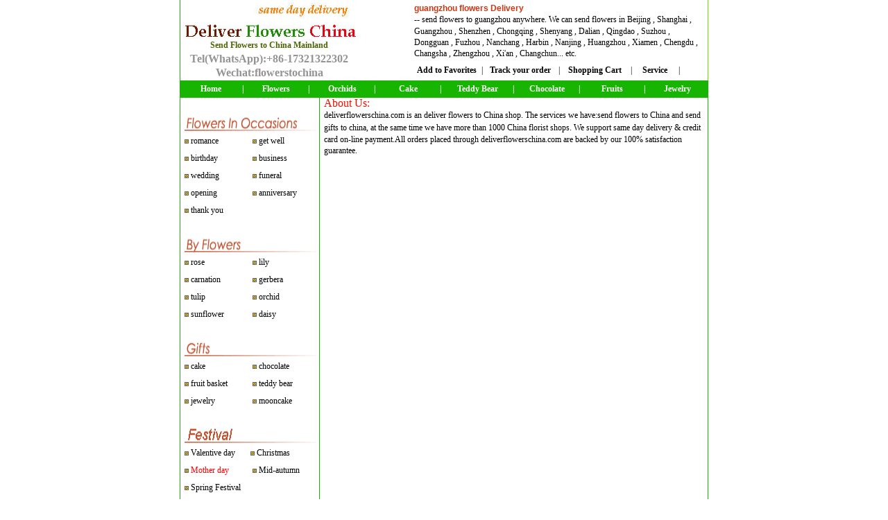

--- FILE ---
content_type: text/html
request_url: https://www.deliverflowerschina.com/aboutus.asp?title1=guangzhou
body_size: 5264
content:
<html><head><title>guangzhou flowers Delivery:send flowers to guangzhou,buy flowers online flowers shop in guangzhou</title>
<META NAME="description" CONTENT="guangzhou flowers delivery shop provide service of send flowers to guangzhou. Now you can online order & buy flowers in guangzhou, Same day guangzhou flowers delivery is available, send flowers to guangzhou anywhere any time.">
<META NAME="keywords" CONTENT="guangzhou flowers,online guangzhou flowers shop, send flowers to guangzhou, online order flowers in guangzhou,online buy flowers in guangzhou,guangzhou flowers delivery ">
<META NAME="Author" CONTENT="Deliver Flowers China">
<meta http-equiv="Content-Type" content="text/html; charset=windows-1252">
<link rel="STYLESHEET" type="text/css" href="xianhua.css">
</head>

<body bgcolor="#FFFFFF" text="#000000" leftmargin="0" topmargin="0" marginwidth="0"
marginheight="0">
<table width="762" height="80" border="0" cellspacing="0" cellpadding="0" align="center">
<tr>
<td width="1" bgcolor="#17B402" height="80">
</td>
<td>
      <table width="760" height="80" border="0" cellspacing="0" cellpadding="0" align="center"> 
      <tr>
	  <td align="center" width="250" height="80">
               <table>
               <tr align="center" width="250" height="50">
               <td><a href="http://www.deliverflowerschina.com/"><img src="images/logo.jpg" width="250" height="50" border="0" ALT="guangzhou flowers"></a>
               </td>
               <tr align="center" width="250" height="10">
               <td>
               <b><font color="#4B6400">Send Flowers to China Mainland</font></b>
               </td>
               </tr>
               <tr align="center" width="250" height="10">
               <td>
               <b><font color="#969393" size="3">Tel(WhatsApp):+86-17321322302</font></b>
               </td>
               </tr>
               <tr align="center" width="250" height="10">
               <td>
               <b><font color="#969393" size="3">Wechat:flowerstochina</font></b>
               </td>
               </tr>
               </table>
      </td>
      <td align="center" width="80" height="80">
      </td>
      <td align="center" width="430" height="80">
               <table>
               <tr>
			   
               <td align="left" width="430" height="65"><style>h1 {font-size:9pt;font-family:arial,verdana;color:#D5320D;font-weight:bold;margin-bottom:-2px;}</style><a href="guangzhou_flowers_delivery.html"><h1>guangzhou flowers Delivery</h1></a> -- <a href="guangzhou_flowers_delivery.html">send flowers to guangzhou</a> anywhere. We can send flowers in Beijing , Shanghai ,  Guangzhou , Shenzhen , Chongqing , Shenyang , Dalian , Qingdao , Suzhou ,  Dongguan , Fuzhou , Nanchang , Harbin , Nanjing , Huangzhou , Xiamen , Chengdu , Changsha , Zhengzhou , Xi'an , Changchun... etc.
               </td>
               </tr>
               <tr>
               <td align="center" width="430" height="15">
			         <table>
	                 <tr>
                     <td align="center" width="100" height="15"><a                   href="javascript:window.external.addFavorite('http://www.deliverflowerschina.com','deliver flowers to china')"><b>Add to Favorites</b></a>   
                     </td>
                     <td align="center" width="5" height="15">|
                     </td>
                     <td align="center" width="115" height="15"><a href="track1.asp?title1=guangzhou"><b>Track your order</b></a>
                     </td>
                     <td align="center" width="5" height="15">|
                     </td>
                     <td align="center" width="100" height="15"><a href="checkin.asp?title1=guangzhou"><b>Shopping Cart</b></a>
                     </td>
                     <td align="center" width="5" height="15">|
                     </td>
                     <td align="center" width="60" height="15"><a href="service.asp?title1=guangzhou"><b>Service</b></a>
                     </td>
                     <td align="center" width="5" height="15">|
                     </td>
	                 <td align="center" width="35" height="15">
                     </td>
	                 </tr>
                     </table>
              </td>
	          </tr>
	          </table>
      </td>
	  </tr>
      </table>
</td>
<td width="1" bgcolor="#76D703" height="80">
</td>
</tr>
</table>




<table width="762" height="25" bgcolor="#17B402" border="0" cellspacing="0" cellpadding="0" align="center">
<tr>
<td width="89" align="center"><a href="http://www.deliverflowerschina.com/"><b><font color="#FFFFFF">Home</font></b></a>
</td>
<td width="5" align="center"><b><font color="#FFFFFF">|</font></b>
</td>
<td width="90" align="center"><a href="guangzhou_flowersdelivery_xh.html"><b><font color="#FFFFFF">Flowers</font></b></a>
</td>
<td width="5" align="center"><b><font color="#FFFFFF">|</font></b>
</td>
<td width="90" align="center"><a href="guangzhou_orchid_delivery.html"><b><font color="#FFFFFF">Orchids</font></b></a>
</td>
<td width="5" align="center"><b><font color="#FFFFFF">|</font></b>
</td>
<td width="90" align="center"><a href="guangzhou_cake_delivery.html"><b><font color="#FFFFFF">Cake</font></b></a>
</td>
<td width="5" align="center"><b><font color="#FFFFFF">|</font></b>
</td>
<td width="100" align="center"><a href="guangzhou_teddybear_delivery.html"><b><font color="#FFFFFF">Teddy Bear</font></b></a>
</td>
<td width="5" align="center"><b><font color="#FFFFFF">|</font></b>
</td>
<td width="90" align="center"><a href="guangzhou_chocolate_delivery.html"><b><font color="#FFFFFF">Chocolate</font></b></a>
</td>
<td width="5" align="center"><b><font color="#FFFFFF">|</font></b>
</td>
<td width="89" align="center"><a href="guangzhou_fruitbasket_delivery.html"><b><font color="#FFFFFF">Fruits</font></b></a>
</td>
<td width="5" align="center"><b><font color="#FFFFFF">|</font></b>
</td>
<td width="89" align="center"><a href="guangzhou_jewelry_delivery.html"><b><font color="#FFFFFF">Jewelry</font></b></a>
</td>
</tr>
</table>
<table width="762" border="0" cellspacing="0" cellpadding="0" align="center">
<tr>
<td width="1" bgcolor="#17B402">
</td>
<table width="762" border="0" cellspacing="0" cellpadding="0" align="center">
<tr>
<td width="1" bgcolor="#17B402">
</td>
<td width="200" valign="top">
       <table width="100%" border="0" cellspacing="0" cellpadding="0"> 
       <tr> <td width="50%" height="25"></td><td width="50%" height="25"></td></tr> 
       <tr align="center"> <td colspan="2"><img src="images/flowers_china.gif" WIDTH="195" height="25" ALT="guangzhou flowers REGULAR" ></td></tr> 
       <tr> <td width="50%" height="25">&nbsp; <img src="images/dot_01.gif" WIDTH="6" HEIGHT="6"  > 
       <a href="guangzhou_flowersdelivery_xh1.html">romance</a></td><td width="50%" height="25">&nbsp; 
       <img src="images/dot_01.gif" WIDTH="6" HEIGHT="6" alt="guangzhou flowers shop,flowers delivery guangzhou"> <a 
            href="guangzhou_flowersdelivery_xh2.html">get well</a></td></tr> <tr> <td width="50%" height="25">&nbsp; 
       <img src="images/dot_01.gif" WIDTH="6" HEIGHT="6" alt="online buy flowers in guangzhou,Deliver flowers in guangzhou"> <a 
            href="guangzhou_flowersdelivery_xh3.html">birthday</a></td><td width="50%" height="25">&nbsp; 
       <img src="images/dot_01.gif" WIDTH="6" HEIGHT="6"  alt="send flowers to guangzhou,online order flowers in guangzhou"> <a 
            href="guangzhou_flowersdelivery_xh4.html">business</a></td></tr> <tr> <td width="50%" height="25">&nbsp; 
       <img src="images/dot_01.gif" WIDTH="6" HEIGHT="6" alt="flowers delivery guangzhou in china,online order flowers in guangzhou china"> <a 
               href="guangzhou_flowersdelivery_xh5.html">wedding</a></td><td width="50%" height="25">&nbsp; 
       <img src="images/dot_01.gif" WIDTH="6" HEIGHT="6" alt="online flowers shop in guangzhou china,send flowers in guangzhou"> <a 
            href="guangzhou_flowersdelivery_xh6.html">funeral</a></td></tr> <tr> <td width="50%" height="25">&nbsp; 
       <img src="images/dot_01.gif" WIDTH="6" HEIGHT="6" > <a 
            href="guangzhou_flowersdelivery_xh7.html">opening</a></td><td width="50%" height="25">&nbsp; 
       <img src="images/dot_01.gif" WIDTH="6" HEIGHT="6" alt="guangzhou flowers story,online order roses in guangzhou"> <a 
            href="guangzhou_flowersdelivery_xh8.html">anniversary</a></td></tr> <tr> <td width="50%" height="25">&nbsp; 
       <img src="images/dot_01.gif" WIDTH="6" HEIGHT="6" alt="how to online order flowers in guangzhou"> <a 
            href="guangzhou_flowersdelivery_xh0.html">thank you</a></td></tr>

       <tr> <td width="50%" height="25"></td><td width="50%" height="25"></td></tr> 
       <tr align="center"> <td colspan="2"><img src="images/china_flowers.gif" WIDTH="195" height="25"  ></td></tr> 
       <tr> <td height="25">&nbsp; <img src="images/dot_01.gif" WIDTH="6" HEIGHT="6" Alt="guangzhou flowers delivery"> <a 
            href="guangzhou_flowersdelivery_rose.html">rose</a></td><td height="25">&nbsp; 
       <img src="images/dot_01.gif" WIDTH="6" HEIGHT="6" Alt="guangzhou roses delivery"> <a  href="guangzhou_flowersdelivery_lil.html">lily</a></td></tr>
       <tr> <td height="25">&nbsp; <img src="images/dot_01.gif" WIDTH="6" HEIGHT="6" Alt="guangzhou lilies delivery"><a 
            href="guangzhou_flowersdelivery_carnation.html"> carnation</a></td><td height="25">&nbsp; 
       <img src="images/dot_01.gif" WIDTH="6" HEIGHT="6" Alt="guangzhou flowers delivery"><a  href="guangzhou_flowersdelivery_gerbera.html"> gerbera</a></td></tr>
       <tr> <td height="25">&nbsp; <img src="images/dot_01.gif" WIDTH="6" HEIGHT="6" Alt="guangzhou carnation delivery"><a 
            href="guangzhou_flowersdelivery_tulip.html"> tulip</a></td><td height="25">&nbsp; 
       <img src="images/dot_01.gif" WIDTH="6" HEIGHT="6" Alt="guangzhou gerbera delivery"><a  href="guangzhou_orchid_delivery.html"> orchid</a></td></tr>
	   <tr> <td height="25">&nbsp; <img src="images/dot_01.gif" WIDTH="6" HEIGHT="6" Alt="guangzhou sunflower delivery"><a 
            href="guangzhou_flowersdelivery_sunflower.html"> sunflower</a></td>
	 <td height="25">&nbsp; <img src="images/dot_01.gif" WIDTH="6" HEIGHT="6"  Alt="guangzhou daisy delivery"><a  href="guangzhou_flowersdelivery_dais.html"> daisy</a></td></tr>
       <tr> <td width="50%" height="25"></td><td width="50%" height="25"></td></tr> 
 

       <tr align="center"> <td colspan="2"><img src="images/china_gifts.gif" WIDTH="195" height="25" Alt="flowers to guangzhou"  ></td></tr> 
       <tr><td height="25">&nbsp; 
       <img src="images/dot_01.gif" WIDTH="6" HEIGHT="6" Alt="cake delivery guangzhou"> <a
            href="guangzhou_cake_delivery.html">cake</a></td> <td height="25">&nbsp; 
       <img src="images/dot_01.gif" WIDTH="6" HEIGHT="6" Alt="chocolate delivery guangzhou"> <a 
            href="guangzhou_chocolate_delivery.html">chocolate</a></td></tr>
       <tr><td height="25">&nbsp; 
       <img src="images/dot_01.gif" WIDTH="6" HEIGHT="6" Alt="fruit basket delivery guangzhou"> <a
            href="guangzhou_fruitbasket_delivery.html">fruit basket</a></td> <td height="25">&nbsp; 
       <img src="images/dot_01.gif" WIDTH="6" HEIGHT="6" Alt="teddy bear delivery guangzhou"> <a 
            href="guangzhou_teddybear_delivery.html">teddy bear</a></td></tr>
       <tr><td height="25">&nbsp; 
       <img src="images/dot_01.gif" WIDTH="6" HEIGHT="6" Alt="jewelry delivery guangzhou"> <a
            href="guangzhou_jewelry_delivery.html">jewelry</a></td> <td height="25">&nbsp; 
       <img src="images/dot_01.gif" WIDTH="6" HEIGHT="6" Alt="mooncake delivery guangzhou"> <a 
            href="ybdg.asp">mooncake</a></td> </tr>	
       <tr> <td width="50%" height="25"></td><td width="50%" height="25"></td></tr> 
 

       <tr align="center"> <td colspan="2"><img src="images/china_festival.gif" WIDTH="195" height="25"  ></td></tr> 
       <tr><td height="25">&nbsp; 
       <img src="images/dot_01.gif" WIDTH="6" HEIGHT="6" Alt="Valentive's day flowers delivery guangzhou"> <a
            href="/valentine_day.asp">Valentive day</a></td> <td height="25">&nbsp;<img src="images/dot_01.gif" WIDTH="6" HEIGHT="6" Alt="Christmas flowers delivery guangzhou"> <a 
            href="/christmas.asp">Christmas</a> 
       </td></tr>
       <tr><td height="25">&nbsp; 
       <img src="images/dot_01.gif" WIDTH="6" HEIGHT="6" Alt="Mother's day flowers delivery guangzhou"> <a
            href="/motherflowers.asp"><font color="#FF0000">Mother day</font></a></td> <td height="25">&nbsp; <img src="images/dot_01.gif" WIDTH="6" HEIGHT="6" Alt="Mid-autumn flowers delivery guangzhou"> <a 
            href="/mid_autumn.asp">Mid-autumn</a>
       </td></tr>
       <tr><td colspan="2" height="25">&nbsp; 
       <img src="images/dot_01.gif" WIDTH="6" HEIGHT="6" Alt="Spring Festival flowers delivery guangzhou"> <a
            href="/spring_festival.asp">Spring Festival</a></td> <td height="25">&nbsp; 
       </td></tr>
       <tr><td colspan="2" height="25">&nbsp; 
       <img src="images/dot_01.gif" WIDTH="6" HEIGHT="6" Alt="Chinese Valentive's day flowers delivery guangzhou"> <a
            href="/chinese_valentine_day.asp">Chinese Valentive's Day</a></td></tr>
       <tr> <td width="50%" height="25"></td><td width="50%" height="25"></td></tr> 
 

       <tr align="center"> <td colspan="2"><img src="images/china_regional.gif" WIDTH="195" height="25"  ></td></tr> 
       <tr><td height="25">&nbsp; 
       <img src="images/dot_01.gif" WIDTH="6" HEIGHT="6" > <a
            href="/shanghai_flowers.html">shanghai</a></td> <td height="25">&nbsp; 
       <img src="images/dot_01.gif" WIDTH="6" HEIGHT="6" > <a 
            href="/beijing_flowers.html">beijing</a></td></tr>
       <tr><td height="25">&nbsp; 
       <img src="images/dot_01.gif" WIDTH="6" HEIGHT="6" > <a
            href="/guangzhou_flowers.html">guangzhou</a></td> <td height="25">&nbsp; 
       <img src="images/dot_01.gif" WIDTH="6" HEIGHT="6" > <a 
            href="/shenzhen_flowers.html">shenzhen</a></td></tr>
       <tr><td height="25">&nbsp; 
       <img src="images/dot_01.gif" WIDTH="6" HEIGHT="6" > <a
            href="/nanning_flowers.html">nanning</a></td> <td height="25">&nbsp; 
       <img src="images/dot_01.gif" WIDTH="6" HEIGHT="6" > <a 
            href="/chengdu_flowers.html">chengdu</a></td></tr>
       <tr><td height="25">&nbsp; 
       <img src="images/dot_01.gif" WIDTH="6" HEIGHT="6" > <a
            href="/chongqing_flowers.html">chongqing</a></td> <td height="25">&nbsp; 
       <img src="images/dot_01.gif" WIDTH="6" HEIGHT="6" > <a 
            href="/hangzhou_flowers.html">hangzhou</a></td></tr>
       <tr><td height="25">&nbsp; 
       <img src="images/dot_01.gif" WIDTH="6" HEIGHT="6" > <a
            href="/dongguan_flowers.html">dongguan</a></td> <td height="25">&nbsp; 
       <img src="images/dot_01.gif" WIDTH="6" HEIGHT="6" > <a 
            href="/suzhou_flowers.html">suzhou</a></td></tr>
       <tr><td height="25">&nbsp; 
       <img src="images/dot_01.gif" WIDTH="6" HEIGHT="6" > <a
            href="/qingdao_flowers.html">qingdao</a></td> <td height="25">&nbsp; 
       <img src="images/dot_01.gif" WIDTH="6" HEIGHT="6" > <a 
            href="/china_flower_shop.asp">More..</a></td></tr>

       <tr> <td width="50%" height="25"></td><td width="50%" height="25"></td></tr> 
 
       <tr><td align="center" colspan="2" width="100%" height="25"><img src="images/china_center.gif" WIDTH="195" height="25"  ></td></tr> 
       <tr><td align="left" colspan="2" width="100%" height="25">&nbsp;&nbsp;Wechat:&nbsp;&nbsp;flowerstochina</td></tr> 
       <tr><td align="left" colspan="2" width="100%" height="25">&nbsp;&nbsp;<img src="images/email.gif" WIDTH="20" height="25"  >&nbsp;&nbsp;15988487200@163.com</td></tr> 
       <tr><td align="left" colspan="2" width="100%" height="25">&nbsp;&nbsp;Tel(WhatsApp):&nbsp;&nbsp;+86-17321322302</td></tr> 
	          <tr><td height="20"></td></tr>
		 <!--
		<tr><td colspan="2" width="100%"><a href="guangzhou_flowers_delivery.html"><b><h1>Send flowers to guangzhou</h1></b></a><br>
         Welcome to Deliverflowerschina.com, Professional guangzhou flowers, cake & gifts delivery service provider. We accept same day flowers delivery flowers in China if ordered before 4PM local time, Local <a href="guangzhou_flowers_delivery.html">guangzhou flowers shop</a> also cater for next day flowers delivered in guangzhou. We are the excellent online flowers in guangzhou, Provide one-day delivery service of flowers and cake to guangzhou, soonest 3-hour door-to-door delivery all over guangzhou. And we provide you the best offer, and meanwhile the best distribution service. <br><br>
         <a href="guangzhou_flowers_delivery.html"><b><h1>guangzhou flowers</h1></b></a><br>
         Sends fresh flower, gift, cake anywhere in guangzhou by our network of local florist. Most of the flowers shops in same day flowers delivery if place order before 4pm, we accept Paypal, Credit Card online security payment.<br><br>
		 <a href="guangzhou_flowers_delivery.html"><b><h1>guangzhou flowers delivery</h1></b></a>
            The above flowers and gifts are delivered to guangzhou, Click here for Shanghai,Beijing,Hangzhou, Shenzhen,Suzhou,Guangzhou flowers delivery.Same day flowers delivery in guangzhou .All the prices are included the delivery fee in city area. As the reasons of the seasons and delivery city differences, Maybe the fruit and gifts are difference when the order is delivered. Most of the orders must be ordered one days in advance. if same day delivery, we will try to do. if we can't the order will be sent on next day! All the prices are included the delivery fee in city area.Welcome buy guangzhou flowers in deliver flowers guangzhou.
    
        </td></tr>-->
        


       </table>
</td>
<td width="1" bgcolor="#17B402">
</td>
<td width="559" valign="top" align="center">


       <table cellspacing="0" width="98%" cellpadding="0" border="0" align="center">
	   <TR><td><font color="#ee1100" size="3">About Us:</font></td></tr>
	   <tr><td width="100%">deliverflowerschina.com is an <a href="http://www.deliverflowerschina.com">deliver flowers to China</a> shop. The services we have:<a href="http://www.deliverflowerschina.com">send flowers to China</a> and <a href="http://www.deliverflowerschina.com">send gifts to china</a>, at the same time we have more than 1000 <a href="http://www.deliverflowerschina.com">China florist shops</a>. We support same day delivery & credit card on-line payment.All orders placed through deliverflowerschina.com are backed by our 100% satisfaction guarantee. 

</td></tr></table>
</td>
<td width="1" bgcolor="#17B402">
</td>
</tr>
</table>

<table width="762" border="0"  align="center" cellspacing="0" cellpadding="0">
<tr width="100%" height="25" bgcolor="#17B402" align="center">
<td width="12%"><a href="aboutus.asp?title1=guangzhou"><b><font color="#FFFFFF">About Us</font></b></a>
</td>
<td width="12%"><a href="contactus.asp?title1=guangzhou"><b><font color="#FFFFFF">Contact Us</font></b></a>
</td>
<td width="12%"><a href="service.asp?title1=guangzhou"><b><font color="#FFFFFF">Service</font></b></a>
</td>
<td width="12%"><a href="payment.asp?title1=guangzhou"><b><font color="#FFFFFF">Payment</font></b></a>
</td>
<td width="12%"><a href="cities.asp?title1=guangzhou"><b><font color="#FFFFFF">delivery region</font></b></a>
</td>
<td width="12%"><a href="china_cake_shop.asp"><b><font color="#FFFFFF">cake shop</font></b></a>
</td>
<td width="12%"><a href="blog.asp?title1=guangzhou"><b><font color="#FFFFFF">blog</font></b></a>
</td>
<td width="12%"><a href="site.asp?title1=guangzhou"><b><font color="#FFFFFF">site</font></b></a>
</td>
</tr>
<tr>
<td align="center" colspan="6">Copyright<font size="3">&copy;</font>2012-2026
Deliver Flowers China <br> 
Tel:+86-17321322302<br> Order Hot Line:<a href="mailto:15988487200@163.com">15988487200@163.com</a>
</td>
</tr>
</table>
<table width="762" border="0"  align="center" cellspacing="0" cellpadding="0">
<tr><td><a href="http://www.shenzhen-flowers.cn" target="_blank">Shenzhen Flowers</a>|<a href="http://www.guangzhou-flowers.cn" target="_blank">Guangzhou Flowers</a>|<a href="http://www.shanghai-flowers.cn" target="_blank">Shanghai Flowers</a>|<a href="http://www.8848flower.com" target="_blank">China Flowers</a>|<a href="http://www.flowerstochina.com" target="_blank">Send Flowers to China</a>|<a href="http://www.168flower.com" target="_blank">China Florist Shop</a>|<a href="http://www.flowernet.com.cn" target="_blank">China Flowers Delivery</a>|<a href="http://www.8848flower.com/shanghai_flower.htm" target="_blank">Shanghai Flowers</a>|<a href="http://www.8848flower.com/beijing_flower.htm" target="_blank">Beijing Flowers</a>|<a href="http://www.8848flower.com/shenzhen_flower.htm" target="_blank">Shenzhen Flowers</a>|<a href="http://www.8848flower.com/guangzhou_flower.htm" target="_blank">Guangzhou Flowers</a>|
</td></tr>
</table>

</html>
<script type="text/javascript">

  var _gaq = _gaq || [];
  _gaq.push(['_setAccount', 'UA-45652049-1']);
  _gaq.push(['_trackPageview']);

  (function() {
    var ga = document.createElement('script'); ga.type = 'text/javascript'; ga.async = true;
    ga.src = ('https:' == document.location.protocol ? 'https://ssl' : 'http://www') + '.google-analytics.com/ga.js';
    var s = document.getElementsByTagName('script')[0]; s.parentNode.insertBefore(ga, s);
  })();

</script>


--- FILE ---
content_type: text/css
request_url: https://www.deliverflowerschina.com/xianhua.css
body_size: 707
content:
/* ½¹µãÍ¼ÇÐ»» */
#AD_div	{width:774px;height:220px;}
#hADleft{width:760px;height:220px;float:left;}
#hADright{width:13px;height:95px;float:right;}

#pic_1,#pic_2,#pic_3,#pic_4,#pic_5{display:none;width:760px;height:220px;}
#hADleft img{width:760px;height:220px;border:0px;}
#pic_1{display:block;}

#btn_1,#btn_2,#btn_3,#btn_4,#btn_5{width:12px;height:12px;text-align:center;vertical-align:middle;color:#999;cursor:pointer;margin:0px 1px 1px 0px;;background:#FFF999}



<STYLE type=text/css>
body { font-size: 12px; color: #000000; line-height:16px}
table { font-size: 12px; color: #000000; line-height:16px}
  a.d1:active { font-size: 9pt; color: #000000; text-decoration: underline; line-height: 150%} 
  a.d1:hover { font-size: 9pt; color: #000000; text-decoration: underline; line-height: 150%} 
  a.d1:link{ font-size: 9pt; color: #000000; text-decoration: none; line-height: 150%} 
  a.d1:visited { font-size: 9pt; color: #000000; text-decoration: none; line-height: 150%}
 .p9r { font-size:9pt; color: #000000} .p9w { font-size: 9pt; color: #000000} 
 .p9 { font-size: 9pt; line-height: 150%; text-decoration: none} 
 A:link { TEXT-DECORATION: none ; font-size: 9pt; color: #000000 ; line-height: 150% } 
 A:visited { font-size: 9pt; color: #000000; text-decoration: none ; line-height: 150% } 
 A:active { TEXT-DECORATION: underline ; font-size: 9pt; color: #000000 ; line-height: 150% }
 A:hover { TEXT-DECORATION: underline ; font-size: 9pt; color: #000000 ; line-height: 150% }
 .pr_name {
	FONT-WEIGHT: bold; FONT-SIZE: 11px; COLOR: #bb0600; TEXT-DECORATION: none
}
</STYLE>